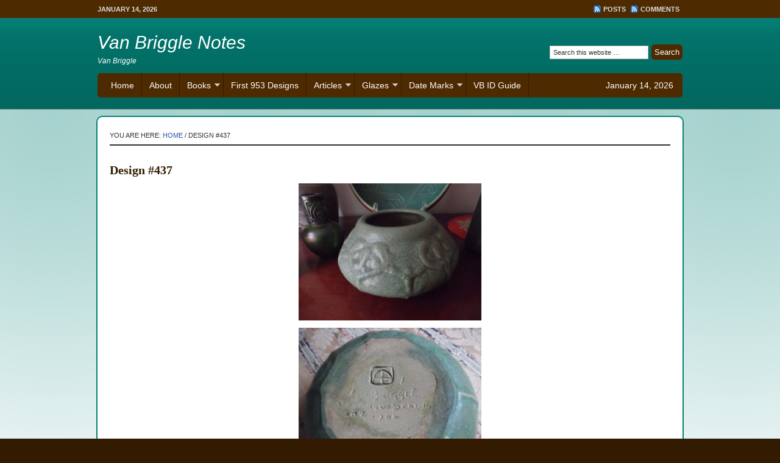

--- FILE ---
content_type: text/html; charset=UTF-8
request_url: http://www.vanbrigglenotes.com/design-437/
body_size: 9049
content:
<!DOCTYPE html PUBLIC "-//W3C//DTD XHTML 1.0 Transitional//EN" "http://www.w3.org/TR/xhtml1/DTD/xhtml1-transitional.dtd">
<html xmlns="http://www.w3.org/1999/xhtml" dir="ltr" lang="en-US" xml:lang="en-US" prefix="og: https://ogp.me/ns#">
<head profile="http://gmpg.org/xfn/11">
<meta http-equiv="Content-Type" content="text/html; charset=UTF-8" />
	<title>Design #437 | Van Briggle Notes</title>

		<!-- All in One SEO 4.5.3.1 - aioseo.com -->
		<meta name="robots" content="max-image-preview:large" />
		<link rel="canonical" href="http://www.vanbrigglenotes.com/design-437/" />
		<meta name="generator" content="All in One SEO (AIOSEO) 4.5.3.1" />
		<meta property="og:locale" content="en_US" />
		<meta property="og:site_name" content="Van Briggle Notes | Van Briggle" />
		<meta property="og:type" content="article" />
		<meta property="og:title" content="Design #437 | Van Briggle Notes" />
		<meta property="og:url" content="http://www.vanbrigglenotes.com/design-437/" />
		<meta property="article:published_time" content="2017-07-28T00:53:38+00:00" />
		<meta property="article:modified_time" content="2017-08-30T01:42:17+00:00" />
		<meta name="twitter:card" content="summary" />
		<meta name="twitter:title" content="Design #437 | Van Briggle Notes" />
		<script type="application/ld+json" class="aioseo-schema">
			{"@context":"https:\/\/schema.org","@graph":[{"@type":"BreadcrumbList","@id":"http:\/\/www.vanbrigglenotes.com\/design-437\/#breadcrumblist","itemListElement":[{"@type":"ListItem","@id":"http:\/\/www.vanbrigglenotes.com\/#listItem","position":1,"name":"Home","item":"http:\/\/www.vanbrigglenotes.com\/","nextItem":"http:\/\/www.vanbrigglenotes.com\/design-437\/#listItem"},{"@type":"ListItem","@id":"http:\/\/www.vanbrigglenotes.com\/design-437\/#listItem","position":2,"name":"Design #437","previousItem":"http:\/\/www.vanbrigglenotes.com\/#listItem"}]},{"@type":"Organization","@id":"http:\/\/www.vanbrigglenotes.com\/#organization","name":"Van Briggle Notes","url":"http:\/\/www.vanbrigglenotes.com\/"},{"@type":"WebPage","@id":"http:\/\/www.vanbrigglenotes.com\/design-437\/#webpage","url":"http:\/\/www.vanbrigglenotes.com\/design-437\/","name":"Design #437 | Van Briggle Notes","inLanguage":"en-US","isPartOf":{"@id":"http:\/\/www.vanbrigglenotes.com\/#website"},"breadcrumb":{"@id":"http:\/\/www.vanbrigglenotes.com\/design-437\/#breadcrumblist"},"datePublished":"2017-07-27T19:53:38-05:00","dateModified":"2017-08-29T20:42:17-05:00"},{"@type":"WebSite","@id":"http:\/\/www.vanbrigglenotes.com\/#website","url":"http:\/\/www.vanbrigglenotes.com\/","name":"Van Briggle Notes","description":"Van Briggle","inLanguage":"en-US","publisher":{"@id":"http:\/\/www.vanbrigglenotes.com\/#organization"}}]}
		</script>
		<!-- All in One SEO -->

<link rel="alternate" type="application/rss+xml" title="Van Briggle Notes &raquo; Feed" href="http://www.vanbrigglenotes.com/feed/" />
<link rel="alternate" type="application/rss+xml" title="Van Briggle Notes &raquo; Comments Feed" href="http://www.vanbrigglenotes.com/comments/feed/" />
<link rel="alternate" type="application/rss+xml" title="Van Briggle Notes &raquo; Design #437 Comments Feed" href="http://www.vanbrigglenotes.com/design-437/feed/" />
		<!-- This site uses the Google Analytics by MonsterInsights plugin v8.23.1 - Using Analytics tracking - https://www.monsterinsights.com/ -->
		<!-- Note: MonsterInsights is not currently configured on this site. The site owner needs to authenticate with Google Analytics in the MonsterInsights settings panel. -->
					<!-- No tracking code set -->
				<!-- / Google Analytics by MonsterInsights -->
		<script type="text/javascript">
/* <![CDATA[ */
window._wpemojiSettings = {"baseUrl":"https:\/\/s.w.org\/images\/core\/emoji\/14.0.0\/72x72\/","ext":".png","svgUrl":"https:\/\/s.w.org\/images\/core\/emoji\/14.0.0\/svg\/","svgExt":".svg","source":{"concatemoji":"http:\/\/www.vanbrigglenotes.com\/wp-includes\/js\/wp-emoji-release.min.js?ver=6.4.7"}};
/*! This file is auto-generated */
!function(i,n){var o,s,e;function c(e){try{var t={supportTests:e,timestamp:(new Date).valueOf()};sessionStorage.setItem(o,JSON.stringify(t))}catch(e){}}function p(e,t,n){e.clearRect(0,0,e.canvas.width,e.canvas.height),e.fillText(t,0,0);var t=new Uint32Array(e.getImageData(0,0,e.canvas.width,e.canvas.height).data),r=(e.clearRect(0,0,e.canvas.width,e.canvas.height),e.fillText(n,0,0),new Uint32Array(e.getImageData(0,0,e.canvas.width,e.canvas.height).data));return t.every(function(e,t){return e===r[t]})}function u(e,t,n){switch(t){case"flag":return n(e,"\ud83c\udff3\ufe0f\u200d\u26a7\ufe0f","\ud83c\udff3\ufe0f\u200b\u26a7\ufe0f")?!1:!n(e,"\ud83c\uddfa\ud83c\uddf3","\ud83c\uddfa\u200b\ud83c\uddf3")&&!n(e,"\ud83c\udff4\udb40\udc67\udb40\udc62\udb40\udc65\udb40\udc6e\udb40\udc67\udb40\udc7f","\ud83c\udff4\u200b\udb40\udc67\u200b\udb40\udc62\u200b\udb40\udc65\u200b\udb40\udc6e\u200b\udb40\udc67\u200b\udb40\udc7f");case"emoji":return!n(e,"\ud83e\udef1\ud83c\udffb\u200d\ud83e\udef2\ud83c\udfff","\ud83e\udef1\ud83c\udffb\u200b\ud83e\udef2\ud83c\udfff")}return!1}function f(e,t,n){var r="undefined"!=typeof WorkerGlobalScope&&self instanceof WorkerGlobalScope?new OffscreenCanvas(300,150):i.createElement("canvas"),a=r.getContext("2d",{willReadFrequently:!0}),o=(a.textBaseline="top",a.font="600 32px Arial",{});return e.forEach(function(e){o[e]=t(a,e,n)}),o}function t(e){var t=i.createElement("script");t.src=e,t.defer=!0,i.head.appendChild(t)}"undefined"!=typeof Promise&&(o="wpEmojiSettingsSupports",s=["flag","emoji"],n.supports={everything:!0,everythingExceptFlag:!0},e=new Promise(function(e){i.addEventListener("DOMContentLoaded",e,{once:!0})}),new Promise(function(t){var n=function(){try{var e=JSON.parse(sessionStorage.getItem(o));if("object"==typeof e&&"number"==typeof e.timestamp&&(new Date).valueOf()<e.timestamp+604800&&"object"==typeof e.supportTests)return e.supportTests}catch(e){}return null}();if(!n){if("undefined"!=typeof Worker&&"undefined"!=typeof OffscreenCanvas&&"undefined"!=typeof URL&&URL.createObjectURL&&"undefined"!=typeof Blob)try{var e="postMessage("+f.toString()+"("+[JSON.stringify(s),u.toString(),p.toString()].join(",")+"));",r=new Blob([e],{type:"text/javascript"}),a=new Worker(URL.createObjectURL(r),{name:"wpTestEmojiSupports"});return void(a.onmessage=function(e){c(n=e.data),a.terminate(),t(n)})}catch(e){}c(n=f(s,u,p))}t(n)}).then(function(e){for(var t in e)n.supports[t]=e[t],n.supports.everything=n.supports.everything&&n.supports[t],"flag"!==t&&(n.supports.everythingExceptFlag=n.supports.everythingExceptFlag&&n.supports[t]);n.supports.everythingExceptFlag=n.supports.everythingExceptFlag&&!n.supports.flag,n.DOMReady=!1,n.readyCallback=function(){n.DOMReady=!0}}).then(function(){return e}).then(function(){var e;n.supports.everything||(n.readyCallback(),(e=n.source||{}).concatemoji?t(e.concatemoji):e.wpemoji&&e.twemoji&&(t(e.twemoji),t(e.wpemoji)))}))}((window,document),window._wpemojiSettings);
/* ]]> */
</script>
<link rel='stylesheet' id='streamline-child-theme-css' href='http://www.vanbrigglenotes.com/wp-content/themes/streamline/style.css?ver=1.0.1' type='text/css' media='all' />
<style id='wp-emoji-styles-inline-css' type='text/css'>

	img.wp-smiley, img.emoji {
		display: inline !important;
		border: none !important;
		box-shadow: none !important;
		height: 1em !important;
		width: 1em !important;
		margin: 0 0.07em !important;
		vertical-align: -0.1em !important;
		background: none !important;
		padding: 0 !important;
	}
</style>
<link rel='stylesheet' id='wp-block-library-css' href='http://www.vanbrigglenotes.com/wp-includes/css/dist/block-library/style.min.css?ver=6.4.7' type='text/css' media='all' />
<style id='classic-theme-styles-inline-css' type='text/css'>
/*! This file is auto-generated */
.wp-block-button__link{color:#fff;background-color:#32373c;border-radius:9999px;box-shadow:none;text-decoration:none;padding:calc(.667em + 2px) calc(1.333em + 2px);font-size:1.125em}.wp-block-file__button{background:#32373c;color:#fff;text-decoration:none}
</style>
<style id='global-styles-inline-css' type='text/css'>
body{--wp--preset--color--black: #000000;--wp--preset--color--cyan-bluish-gray: #abb8c3;--wp--preset--color--white: #ffffff;--wp--preset--color--pale-pink: #f78da7;--wp--preset--color--vivid-red: #cf2e2e;--wp--preset--color--luminous-vivid-orange: #ff6900;--wp--preset--color--luminous-vivid-amber: #fcb900;--wp--preset--color--light-green-cyan: #7bdcb5;--wp--preset--color--vivid-green-cyan: #00d084;--wp--preset--color--pale-cyan-blue: #8ed1fc;--wp--preset--color--vivid-cyan-blue: #0693e3;--wp--preset--color--vivid-purple: #9b51e0;--wp--preset--gradient--vivid-cyan-blue-to-vivid-purple: linear-gradient(135deg,rgba(6,147,227,1) 0%,rgb(155,81,224) 100%);--wp--preset--gradient--light-green-cyan-to-vivid-green-cyan: linear-gradient(135deg,rgb(122,220,180) 0%,rgb(0,208,130) 100%);--wp--preset--gradient--luminous-vivid-amber-to-luminous-vivid-orange: linear-gradient(135deg,rgba(252,185,0,1) 0%,rgba(255,105,0,1) 100%);--wp--preset--gradient--luminous-vivid-orange-to-vivid-red: linear-gradient(135deg,rgba(255,105,0,1) 0%,rgb(207,46,46) 100%);--wp--preset--gradient--very-light-gray-to-cyan-bluish-gray: linear-gradient(135deg,rgb(238,238,238) 0%,rgb(169,184,195) 100%);--wp--preset--gradient--cool-to-warm-spectrum: linear-gradient(135deg,rgb(74,234,220) 0%,rgb(151,120,209) 20%,rgb(207,42,186) 40%,rgb(238,44,130) 60%,rgb(251,105,98) 80%,rgb(254,248,76) 100%);--wp--preset--gradient--blush-light-purple: linear-gradient(135deg,rgb(255,206,236) 0%,rgb(152,150,240) 100%);--wp--preset--gradient--blush-bordeaux: linear-gradient(135deg,rgb(254,205,165) 0%,rgb(254,45,45) 50%,rgb(107,0,62) 100%);--wp--preset--gradient--luminous-dusk: linear-gradient(135deg,rgb(255,203,112) 0%,rgb(199,81,192) 50%,rgb(65,88,208) 100%);--wp--preset--gradient--pale-ocean: linear-gradient(135deg,rgb(255,245,203) 0%,rgb(182,227,212) 50%,rgb(51,167,181) 100%);--wp--preset--gradient--electric-grass: linear-gradient(135deg,rgb(202,248,128) 0%,rgb(113,206,126) 100%);--wp--preset--gradient--midnight: linear-gradient(135deg,rgb(2,3,129) 0%,rgb(40,116,252) 100%);--wp--preset--font-size--small: 13px;--wp--preset--font-size--medium: 20px;--wp--preset--font-size--large: 36px;--wp--preset--font-size--x-large: 42px;--wp--preset--spacing--20: 0.44rem;--wp--preset--spacing--30: 0.67rem;--wp--preset--spacing--40: 1rem;--wp--preset--spacing--50: 1.5rem;--wp--preset--spacing--60: 2.25rem;--wp--preset--spacing--70: 3.38rem;--wp--preset--spacing--80: 5.06rem;--wp--preset--shadow--natural: 6px 6px 9px rgba(0, 0, 0, 0.2);--wp--preset--shadow--deep: 12px 12px 50px rgba(0, 0, 0, 0.4);--wp--preset--shadow--sharp: 6px 6px 0px rgba(0, 0, 0, 0.2);--wp--preset--shadow--outlined: 6px 6px 0px -3px rgba(255, 255, 255, 1), 6px 6px rgba(0, 0, 0, 1);--wp--preset--shadow--crisp: 6px 6px 0px rgba(0, 0, 0, 1);}:where(.is-layout-flex){gap: 0.5em;}:where(.is-layout-grid){gap: 0.5em;}body .is-layout-flow > .alignleft{float: left;margin-inline-start: 0;margin-inline-end: 2em;}body .is-layout-flow > .alignright{float: right;margin-inline-start: 2em;margin-inline-end: 0;}body .is-layout-flow > .aligncenter{margin-left: auto !important;margin-right: auto !important;}body .is-layout-constrained > .alignleft{float: left;margin-inline-start: 0;margin-inline-end: 2em;}body .is-layout-constrained > .alignright{float: right;margin-inline-start: 2em;margin-inline-end: 0;}body .is-layout-constrained > .aligncenter{margin-left: auto !important;margin-right: auto !important;}body .is-layout-constrained > :where(:not(.alignleft):not(.alignright):not(.alignfull)){max-width: var(--wp--style--global--content-size);margin-left: auto !important;margin-right: auto !important;}body .is-layout-constrained > .alignwide{max-width: var(--wp--style--global--wide-size);}body .is-layout-flex{display: flex;}body .is-layout-flex{flex-wrap: wrap;align-items: center;}body .is-layout-flex > *{margin: 0;}body .is-layout-grid{display: grid;}body .is-layout-grid > *{margin: 0;}:where(.wp-block-columns.is-layout-flex){gap: 2em;}:where(.wp-block-columns.is-layout-grid){gap: 2em;}:where(.wp-block-post-template.is-layout-flex){gap: 1.25em;}:where(.wp-block-post-template.is-layout-grid){gap: 1.25em;}.has-black-color{color: var(--wp--preset--color--black) !important;}.has-cyan-bluish-gray-color{color: var(--wp--preset--color--cyan-bluish-gray) !important;}.has-white-color{color: var(--wp--preset--color--white) !important;}.has-pale-pink-color{color: var(--wp--preset--color--pale-pink) !important;}.has-vivid-red-color{color: var(--wp--preset--color--vivid-red) !important;}.has-luminous-vivid-orange-color{color: var(--wp--preset--color--luminous-vivid-orange) !important;}.has-luminous-vivid-amber-color{color: var(--wp--preset--color--luminous-vivid-amber) !important;}.has-light-green-cyan-color{color: var(--wp--preset--color--light-green-cyan) !important;}.has-vivid-green-cyan-color{color: var(--wp--preset--color--vivid-green-cyan) !important;}.has-pale-cyan-blue-color{color: var(--wp--preset--color--pale-cyan-blue) !important;}.has-vivid-cyan-blue-color{color: var(--wp--preset--color--vivid-cyan-blue) !important;}.has-vivid-purple-color{color: var(--wp--preset--color--vivid-purple) !important;}.has-black-background-color{background-color: var(--wp--preset--color--black) !important;}.has-cyan-bluish-gray-background-color{background-color: var(--wp--preset--color--cyan-bluish-gray) !important;}.has-white-background-color{background-color: var(--wp--preset--color--white) !important;}.has-pale-pink-background-color{background-color: var(--wp--preset--color--pale-pink) !important;}.has-vivid-red-background-color{background-color: var(--wp--preset--color--vivid-red) !important;}.has-luminous-vivid-orange-background-color{background-color: var(--wp--preset--color--luminous-vivid-orange) !important;}.has-luminous-vivid-amber-background-color{background-color: var(--wp--preset--color--luminous-vivid-amber) !important;}.has-light-green-cyan-background-color{background-color: var(--wp--preset--color--light-green-cyan) !important;}.has-vivid-green-cyan-background-color{background-color: var(--wp--preset--color--vivid-green-cyan) !important;}.has-pale-cyan-blue-background-color{background-color: var(--wp--preset--color--pale-cyan-blue) !important;}.has-vivid-cyan-blue-background-color{background-color: var(--wp--preset--color--vivid-cyan-blue) !important;}.has-vivid-purple-background-color{background-color: var(--wp--preset--color--vivid-purple) !important;}.has-black-border-color{border-color: var(--wp--preset--color--black) !important;}.has-cyan-bluish-gray-border-color{border-color: var(--wp--preset--color--cyan-bluish-gray) !important;}.has-white-border-color{border-color: var(--wp--preset--color--white) !important;}.has-pale-pink-border-color{border-color: var(--wp--preset--color--pale-pink) !important;}.has-vivid-red-border-color{border-color: var(--wp--preset--color--vivid-red) !important;}.has-luminous-vivid-orange-border-color{border-color: var(--wp--preset--color--luminous-vivid-orange) !important;}.has-luminous-vivid-amber-border-color{border-color: var(--wp--preset--color--luminous-vivid-amber) !important;}.has-light-green-cyan-border-color{border-color: var(--wp--preset--color--light-green-cyan) !important;}.has-vivid-green-cyan-border-color{border-color: var(--wp--preset--color--vivid-green-cyan) !important;}.has-pale-cyan-blue-border-color{border-color: var(--wp--preset--color--pale-cyan-blue) !important;}.has-vivid-cyan-blue-border-color{border-color: var(--wp--preset--color--vivid-cyan-blue) !important;}.has-vivid-purple-border-color{border-color: var(--wp--preset--color--vivid-purple) !important;}.has-vivid-cyan-blue-to-vivid-purple-gradient-background{background: var(--wp--preset--gradient--vivid-cyan-blue-to-vivid-purple) !important;}.has-light-green-cyan-to-vivid-green-cyan-gradient-background{background: var(--wp--preset--gradient--light-green-cyan-to-vivid-green-cyan) !important;}.has-luminous-vivid-amber-to-luminous-vivid-orange-gradient-background{background: var(--wp--preset--gradient--luminous-vivid-amber-to-luminous-vivid-orange) !important;}.has-luminous-vivid-orange-to-vivid-red-gradient-background{background: var(--wp--preset--gradient--luminous-vivid-orange-to-vivid-red) !important;}.has-very-light-gray-to-cyan-bluish-gray-gradient-background{background: var(--wp--preset--gradient--very-light-gray-to-cyan-bluish-gray) !important;}.has-cool-to-warm-spectrum-gradient-background{background: var(--wp--preset--gradient--cool-to-warm-spectrum) !important;}.has-blush-light-purple-gradient-background{background: var(--wp--preset--gradient--blush-light-purple) !important;}.has-blush-bordeaux-gradient-background{background: var(--wp--preset--gradient--blush-bordeaux) !important;}.has-luminous-dusk-gradient-background{background: var(--wp--preset--gradient--luminous-dusk) !important;}.has-pale-ocean-gradient-background{background: var(--wp--preset--gradient--pale-ocean) !important;}.has-electric-grass-gradient-background{background: var(--wp--preset--gradient--electric-grass) !important;}.has-midnight-gradient-background{background: var(--wp--preset--gradient--midnight) !important;}.has-small-font-size{font-size: var(--wp--preset--font-size--small) !important;}.has-medium-font-size{font-size: var(--wp--preset--font-size--medium) !important;}.has-large-font-size{font-size: var(--wp--preset--font-size--large) !important;}.has-x-large-font-size{font-size: var(--wp--preset--font-size--x-large) !important;}
.wp-block-navigation a:where(:not(.wp-element-button)){color: inherit;}
:where(.wp-block-post-template.is-layout-flex){gap: 1.25em;}:where(.wp-block-post-template.is-layout-grid){gap: 1.25em;}
:where(.wp-block-columns.is-layout-flex){gap: 2em;}:where(.wp-block-columns.is-layout-grid){gap: 2em;}
.wp-block-pullquote{font-size: 1.5em;line-height: 1.6;}
</style>
<link rel='stylesheet' id='contact-form-7-css' href='http://www.vanbrigglenotes.com/wp-content/plugins/contact-form-7/includes/css/styles.css?ver=5.8.5' type='text/css' media='all' />
<script type="text/javascript" src="http://www.vanbrigglenotes.com/wp-includes/js/jquery/jquery.min.js?ver=3.7.1" id="jquery-core-js"></script>
<script type="text/javascript" src="http://www.vanbrigglenotes.com/wp-includes/js/jquery/jquery-migrate.min.js?ver=3.4.1" id="jquery-migrate-js"></script>
<!--[if lt IE 9]>
<script type="text/javascript" src="http://www.vanbrigglenotes.com/wp-content/themes/genesis/lib/js/html5shiv.min.js?ver=3.7.3" id="html5shiv-js"></script>
<![endif]-->
<link rel="https://api.w.org/" href="http://www.vanbrigglenotes.com/wp-json/" /><link rel="alternate" type="application/json" href="http://www.vanbrigglenotes.com/wp-json/wp/v2/pages/2094" /><link rel="EditURI" type="application/rsd+xml" title="RSD" href="http://www.vanbrigglenotes.com/xmlrpc.php?rsd" />
<meta name="generator" content="WordPress 6.4.7" />
<link rel='shortlink' href='http://www.vanbrigglenotes.com/?p=2094' />
<link rel="alternate" type="application/json+oembed" href="http://www.vanbrigglenotes.com/wp-json/oembed/1.0/embed?url=http%3A%2F%2Fwww.vanbrigglenotes.com%2Fdesign-437%2F" />
<link rel="alternate" type="text/xml+oembed" href="http://www.vanbrigglenotes.com/wp-json/oembed/1.0/embed?url=http%3A%2F%2Fwww.vanbrigglenotes.com%2Fdesign-437%2F&#038;format=xml" />
<link rel="icon" href="http://www.vanbrigglenotes.com/wp-content/themes/streamline/images/favicon.ico" />
</head>
<body class="page-template-default page page-id-2094 full-width-content"><div id="wrap"><div id="topnav">
	<div class="topnav-left">
		<p>January 14, 2026</p>
	</div><!-- end .topnav-left -->
	<div class="topnav-right">
		<p>
			<a class="rss-topnav" rel="nofollow" href="http://www.vanbrigglenotes.com/feed/rss/">Posts</a>
			<a class="rss-topnav" rel="nofollow" href="http://www.vanbrigglenotes.com/comments/feed/">Comments</a>
		</p>
	</div><!-- end .topnav-right -->
</div><!-- end #topnav --><div id="header"><div class="wrap"><div id="title-area"><p id="title"><a href="http://www.vanbrigglenotes.com/">Van Briggle Notes</a></p><p id="description">Van Briggle</p></div><div class="widget-area header-widget-area"><div id="search-3" class="widget widget_search"><div class="widget-wrap"><form method="get" class="searchform search-form" action="http://www.vanbrigglenotes.com/" role="search" ><input type="text" value="Search this website &#x02026;" name="s" class="s search-input" onfocus="if ('Search this website &#x2026;' === this.value) {this.value = '';}" onblur="if ('' === this.value) {this.value = 'Search this website &#x2026;';}" /><input type="submit" class="searchsubmit search-submit" value="Search" /></form></div></div>
</div></div></div><div id="nav"><div class="wrap"><ul id="menu-primary-menu" class="menu genesis-nav-menu menu-primary js-superfish"><li id="menu-item-22" class="menu-item menu-item-type-custom menu-item-object-custom menu-item-home menu-item-22"><a href="http://www.vanbrigglenotes.com">Home</a></li>
<li id="menu-item-18" class="menu-item menu-item-type-post_type menu-item-object-page menu-item-18"><a href="http://www.vanbrigglenotes.com/about/">About</a></li>
<li id="menu-item-21" class="menu-item menu-item-type-post_type menu-item-object-page menu-item-has-children menu-item-21"><a href="http://www.vanbrigglenotes.com/books/">Books</a>
<ul class="sub-menu">
	<li id="menu-item-58" class="menu-item menu-item-type-post_type menu-item-object-page menu-item-58"><a href="http://www.vanbrigglenotes.com/books/book-1/">Van Briggle Notes &#038; More</a></li>
	<li id="menu-item-57" class="menu-item menu-item-type-post_type menu-item-object-page menu-item-57"><a href="http://www.vanbrigglenotes.com/books/book-2/">Van Briggle First Documented Records of 900+ Numbered Designs</a></li>
</ul>
</li>
<li id="menu-item-698" class="menu-item menu-item-type-custom menu-item-object-custom menu-item-698"><a href="http://www.vanbrigglenotes.com/first-953-designs/">First 953 Designs</a></li>
<li id="menu-item-16" class="menu-item menu-item-type-post_type menu-item-object-page menu-item-has-children menu-item-16"><a href="http://www.vanbrigglenotes.com/articles/">Articles</a>
<ul class="sub-menu">
	<li id="menu-item-583" class="menu-item menu-item-type-post_type menu-item-object-page menu-item-583"><a href="http://www.vanbrigglenotes.com/galleries/first-designs/">Jeff Stevenson:  VB Glazes 1969-1988</a></li>
	<li id="menu-item-46" class="menu-item menu-item-type-post_type menu-item-object-page menu-item-46"><a href="http://www.vanbrigglenotes.com/galleries/gallery-1/">Cutler Hall at Colorado College</a></li>
	<li id="menu-item-205" class="menu-item menu-item-type-post_type menu-item-object-page menu-item-205"><a href="http://www.vanbrigglenotes.com/galleries/memorial-pottery-gallery/">Memorial Pottery Gallery</a></li>
</ul>
</li>
<li id="menu-item-4445" class="menu-item menu-item-type-post_type menu-item-object-page menu-item-has-children menu-item-4445"><a href="http://www.vanbrigglenotes.com/glazes/">Glazes</a>
<ul class="sub-menu">
	<li id="menu-item-8120" class="menu-item menu-item-type-post_type menu-item-object-page menu-item-8120"><a href="http://www.vanbrigglenotes.com/blacks-greys/">Blacks &#038; Grays: Matte &#038; Gloss</a></li>
	<li id="menu-item-8119" class="menu-item menu-item-type-post_type menu-item-object-page menu-item-8119"><a href="http://www.vanbrigglenotes.com/blues/">Blues: Copenhagen, Cobalt Gloss &#038; Matte, Roundhouse Blue &#038; Lilac Blue</a></li>
	<li id="menu-item-8118" class="menu-item menu-item-type-post_type menu-item-object-page menu-item-8118"><a href="http://www.vanbrigglenotes.com/browns/">Browns In Matte &#038; Gloss, Russets, Sunset, Mt. Crag Brown &#038; Gold Ore Glaze</a></li>
	<li id="menu-item-8117" class="menu-item menu-item-type-post_type menu-item-object-page menu-item-8117"><a href="http://www.vanbrigglenotes.com/greens/">Greens</a></li>
	<li id="menu-item-8116" class="menu-item menu-item-type-post_type menu-item-object-page menu-item-8116"><a href="http://www.vanbrigglenotes.com/lavenders/">Lavender Shades</a></li>
	<li id="menu-item-8115" class="menu-item menu-item-type-post_type menu-item-object-page menu-item-8115"><a href="http://www.vanbrigglenotes.com/pinks-rose-mulberry/">Mulberry/Persian &#038; Dusty Roses/Pinks, etc.</a></li>
	<li id="menu-item-8114" class="menu-item menu-item-type-post_type menu-item-object-page menu-item-8114"><a href="http://www.vanbrigglenotes.com/yellows-orange/">Yellows &#038; Orange</a></li>
	<li id="menu-item-8113" class="menu-item menu-item-type-post_type menu-item-object-page menu-item-8113"><a href="http://www.vanbrigglenotes.com/whites-beige/">Others:  Whites/&#8221;Natural&#8221;/Beige?</a></li>
	<li id="menu-item-8112" class="menu-item menu-item-type-post_type menu-item-object-page menu-item-8112"><a href="http://www.vanbrigglenotes.com/multiple-over-sprays-etc/">Multiple/Over sprays/Etc.</a></li>
</ul>
</li>
<li id="menu-item-4947" class="menu-item menu-item-type-post_type menu-item-object-page menu-item-has-children menu-item-4947"><a href="http://www.vanbrigglenotes.com/by-date/">Date Marks</a>
<ul class="sub-menu">
	<li id="menu-item-8093" class="menu-item menu-item-type-post_type menu-item-object-page menu-item-8093"><a href="http://www.vanbrigglenotes.com/1900-1901/">1900-1901</a></li>
	<li id="menu-item-8092" class="menu-item menu-item-type-post_type menu-item-object-page menu-item-8092"><a href="http://www.vanbrigglenotes.com/1902-1907/">1902-1907</a></li>
	<li id="menu-item-8091" class="menu-item menu-item-type-post_type menu-item-object-page menu-item-8091"><a href="http://www.vanbrigglenotes.com/1908-1912-rare/">1908-1912 rare</a></li>
	<li id="menu-item-8090" class="menu-item menu-item-type-post_type menu-item-object-page menu-item-8090"><a href="http://www.vanbrigglenotes.com/1907-1912-marks-w-o-date/">“1907-1912” marks w/o date</a></li>
	<li id="menu-item-8089" class="menu-item menu-item-type-post_type menu-item-object-page menu-item-8089"><a href="http://www.vanbrigglenotes.com/1913-1918/">1913-1918</a></li>
	<li id="menu-item-8088" class="menu-item menu-item-type-post_type menu-item-object-page menu-item-8088"><a href="http://www.vanbrigglenotes.com/1919-1920/">1919-1920</a></li>
	<li id="menu-item-8087" class="menu-item menu-item-type-post_type menu-item-object-page menu-item-8087"><a href="http://www.vanbrigglenotes.com/1921-1930/">1921-1930</a></li>
	<li id="menu-item-8086" class="menu-item menu-item-type-post_type menu-item-object-page menu-item-8086"><a href="http://www.vanbrigglenotes.com/usa-mark/">USA mark</a></li>
	<li id="menu-item-8085" class="menu-item menu-item-type-post_type menu-item-object-page menu-item-8085"><a href="http://www.vanbrigglenotes.com/1933-84-85/">1933, ’84 &#038; ’85</a></li>
	<li id="menu-item-8084" class="menu-item menu-item-type-post_type menu-item-object-page menu-item-8084"><a href="http://www.vanbrigglenotes.com/clay-cobalt-and-batch-marks/">Clay, Cobalt, and Batch marks</a></li>
	<li id="menu-item-8083" class="menu-item menu-item-type-post_type menu-item-object-page menu-item-8083"><a href="http://www.vanbrigglenotes.com/2000-2011/">2000-2011 Date Codes, Special Kiln &#038; CFE Markings</a></li>
</ul>
</li>
<li id="menu-item-5388" class="menu-item menu-item-type-post_type menu-item-object-post menu-item-5388"><a href="http://www.vanbrigglenotes.com/featured-articles/the-official-guide/">VB ID Guide</a></li>
<li class="right date">January 14, 2026</li></ul></div></div><div id="inner"><div id="content-sidebar-wrap"><div id="content" class="hfeed"><div class="breadcrumb">You are here: <a href="http://www.vanbrigglenotes.com/"><span class="breadcrumb-link-text-wrap" itemprop="name">Home</span></a> <span aria-label="breadcrumb separator">/</span> Design #437</div><div class="post-2094 page type-page status-publish hentry entry"><h1 class="entry-title">Design #437</h1>
<div class="entry-content"><p><a href="http://www.vanbrigglenotes.com/wp-content/uploads/2017/07/FB_IMG_1504021442669.jpg"><img decoding="async" class="aligncenter size-medium wp-image-4084" src="http://www.vanbrigglenotes.com/wp-content/uploads/2017/07/FB_IMG_1504021442669-300x225.jpg" alt="" width="300" height="225" srcset="http://www.vanbrigglenotes.com/wp-content/uploads/2017/07/FB_IMG_1504021442669-300x225.jpg 300w, http://www.vanbrigglenotes.com/wp-content/uploads/2017/07/FB_IMG_1504021442669-768x576.jpg 768w, http://www.vanbrigglenotes.com/wp-content/uploads/2017/07/FB_IMG_1504021442669-1024x768.jpg 1024w, http://www.vanbrigglenotes.com/wp-content/uploads/2017/07/FB_IMG_1504021442669.jpg 2048w" sizes="(max-width: 300px) 100vw, 300px" /></a></p>
<p><a href="http://www.vanbrigglenotes.com/wp-content/uploads/2017/07/FB_IMG_1504021452507.jpg"><img decoding="async" class="aligncenter size-medium wp-image-4085" src="http://www.vanbrigglenotes.com/wp-content/uploads/2017/07/FB_IMG_1504021452507-300x225.jpg" alt="" width="300" height="225" srcset="http://www.vanbrigglenotes.com/wp-content/uploads/2017/07/FB_IMG_1504021452507-300x225.jpg 300w, http://www.vanbrigglenotes.com/wp-content/uploads/2017/07/FB_IMG_1504021452507-768x576.jpg 768w, http://www.vanbrigglenotes.com/wp-content/uploads/2017/07/FB_IMG_1504021452507-1024x768.jpg 1024w, http://www.vanbrigglenotes.com/wp-content/uploads/2017/07/FB_IMG_1504021452507.jpg 2048w" sizes="(max-width: 300px) 100vw, 300px" /></a></p>
<p><strong>Design: &nbsp;#437</strong></p>
<p><strong>Date Designed: &nbsp;1906</strong></p>
<p><strong>Designer: &nbsp;unknown</strong></p>
<p><strong>Description: &nbsp;Stylized mistletoe design surrounding the bowl. &nbsp;A blue-green glaze covering the design, with the high points showing the tan clay through the design. &nbsp;Bottom markings in the handwriting attributed to Anne Van Briggle include: &nbsp;Double-A, Etcher/Finisher number 1 to the right side of the Double-A, &nbsp;Colorado Springs, date of 1906; as well as impressed Design #437.</strong></p>
<p><strong>Dimensions: &nbsp;3&#8243; height, 6 1/2&#8243; width</strong></p>
<p><strong>Other: &nbsp;Bowl produced in first year of design. &nbsp;J. Emma Kinkead&#8217;s notes indicate that Anne Van Briggle used the #1.</strong></p>
<p><strong>Collection: &nbsp;Courtesy of Marc Smith</strong></p>
<p>&nbsp;</p>
<h3>Related Images:</h3></div></div>	<div id="respond" class="comment-respond">
		<h3 id="reply-title" class="comment-reply-title">Speak Your Mind <small><a rel="nofollow" id="cancel-comment-reply-link" href="/design-437/#respond" style="display:none;">Cancel reply</a></small></h3><form action="http://www.vanbrigglenotes.com/wp-comments-post.php" method="post" id="commentform" class="comment-form" novalidate><p class="comment-form-comment"><textarea id="comment" name="comment" cols="45" rows="8" tabindex="4" aria-required="true"></textarea></p><p class="comment-form-author"><input id="author" name="author" type="text" value="" size="30" tabindex="1" aria-required="true" /><label for="author">Name</label> <span class="required">*</span></p>
<p class="comment-form-email"><input id="email" name="email" type="text" value="" size="30" tabindex="2" aria-required="true" /><label for="email">Email</label> <span class="required">*</span></p>
<p class="comment-form-url"><input id="url" name="url" type="text" value="" size="30" tabindex="3" /><label for="url">Website</label></p>
<p class="form-submit"><input name="submit" type="submit" id="submit" class="submit" value="Post Comment" /> <input type='hidden' name='comment_post_ID' value='2094' id='comment_post_ID' />
<input type='hidden' name='comment_parent' id='comment_parent' value='0' />
</p><p style="display: none;"><input type="hidden" id="akismet_comment_nonce" name="akismet_comment_nonce" value="12541c823c" /></p><p style="display: none !important;"><label>&#916;<textarea name="ak_hp_textarea" cols="45" rows="8" maxlength="100"></textarea></label><input type="hidden" id="ak_js_1" name="ak_js" value="248"/><script>document.getElementById( "ak_js_1" ).setAttribute( "value", ( new Date() ).getTime() );</script></p></form>	</div><!-- #respond -->
	</div></div></div><div id="footer-widgeted">
	<div class="wrap">
    	<div class="footer-widgeted-1">
        	<div id="nav_menu-2" class="widget widget_nav_menu"><div class="widget-wrap"><h4 class="widgettitle">Pages</h4><div class="menu-footer-menu-container"><ul id="menu-footer-menu" class="menu"><li id="menu-item-599" class="menu-item menu-item-type-post_type menu-item-object-page menu-item-599"><a href="http://www.vanbrigglenotes.com/about/">About</a></li>
<li id="menu-item-595" class="menu-item menu-item-type-post_type menu-item-object-page menu-item-595"><a href="http://www.vanbrigglenotes.com/books/">Books</a></li>
<li id="menu-item-598" class="menu-item menu-item-type-post_type menu-item-object-page menu-item-598"><a href="http://www.vanbrigglenotes.com/galleries/">Galleries</a></li>
<li id="menu-item-597" class="menu-item menu-item-type-post_type menu-item-object-page menu-item-597"><a href="http://www.vanbrigglenotes.com/articles/">Articles</a></li>
<li id="menu-item-596" class="menu-item menu-item-type-post_type menu-item-object-page menu-item-596"><a href="http://www.vanbrigglenotes.com/contact/">Contact Us</a></li>
<li id="menu-item-594" class="menu-item menu-item-type-post_type menu-item-object-page menu-item-594"><a href="http://www.vanbrigglenotes.com/submit-a-photo/">Submit Photos</a></li>
</ul></div></div></div> 
   		</div><!-- end .footer-widgeted-1 -->
    	<div class="footer-widgeted-2">
        	<div id="categories-6" class="widget widget_categories"><div class="widget-wrap"><h4 class="widgettitle">Categories</h4>
			<ul>
					<li class="cat-item cat-item-5"><a href="http://www.vanbrigglenotes.com/category/all-articles/">All Articles</a> (49)
</li>
	<li class="cat-item cat-item-4"><a href="http://www.vanbrigglenotes.com/category/featured-articles/">Featured Articles</a> (38)
</li>
	<li class="cat-item cat-item-31"><a href="http://www.vanbrigglenotes.com/category/first-designs/">First Designs</a> (4)
</li>
	<li class="cat-item cat-item-1"><a href="http://www.vanbrigglenotes.com/category/uncategorized/">Uncategorized</a> (1)
</li>
			</ul>

			</div></div> 
    	</div><!-- end .footer-widgeted-2 -->
    	<div class="footer-widgeted-3">
        	<div id="text-2" class="widget widget_text"><div class="widget-wrap">			<div class="textwidget"></div>
		</div></div> 
    	</div><!-- end .footer-widgeted-3 -->
    	<div class="footer-widgeted-4">
        	<div id="calendar-2" class="widget widget_calendar"><div class="widget-wrap"><h4 class="widgettitle">Calendar of Articles</h4><div id="calendar_wrap" class="calendar_wrap"><table id="wp-calendar" class="wp-calendar-table">
	<caption>January 2026</caption>
	<thead>
	<tr>
		<th scope="col" title="Monday">M</th>
		<th scope="col" title="Tuesday">T</th>
		<th scope="col" title="Wednesday">W</th>
		<th scope="col" title="Thursday">T</th>
		<th scope="col" title="Friday">F</th>
		<th scope="col" title="Saturday">S</th>
		<th scope="col" title="Sunday">S</th>
	</tr>
	</thead>
	<tbody>
	<tr>
		<td colspan="3" class="pad">&nbsp;</td><td>1</td><td>2</td><td>3</td><td>4</td>
	</tr>
	<tr>
		<td>5</td><td>6</td><td>7</td><td>8</td><td>9</td><td>10</td><td>11</td>
	</tr>
	<tr>
		<td>12</td><td>13</td><td id="today">14</td><td>15</td><td>16</td><td>17</td><td>18</td>
	</tr>
	<tr>
		<td>19</td><td>20</td><td>21</td><td>22</td><td>23</td><td>24</td><td>25</td>
	</tr>
	<tr>
		<td>26</td><td>27</td><td>28</td><td>29</td><td>30</td><td>31</td>
		<td class="pad" colspan="1">&nbsp;</td>
	</tr>
	</tbody>
	</table><nav aria-label="Previous and next months" class="wp-calendar-nav">
		<span class="wp-calendar-nav-prev"><a href="http://www.vanbrigglenotes.com/2021/12/">&laquo; Dec</a></span>
		<span class="pad">&nbsp;</span>
		<span class="wp-calendar-nav-next">&nbsp;</span>
	</nav></div></div></div> 
    	</div><!-- end .footer-widgeted-4 -->
	</div><!-- end .wrap -->
</div><!-- end #footer-widgeted --><div id="footer" class="footer"><div class="wrap"><div class="gototop"><p><a href="#wrap" rel="nofollow">Return to top of page</a></p></div><div class="creds"><p>Copyright &#x000A9;&nbsp;2026 &#x000B7;  <a href="https://www.studiopress.com/">Genesis Framework</a> &#x000B7; <a href="https://wordpress.org/">WordPress</a> &#x000B7; <a href="http://www.vanbrigglenotes.com/wp-login.php">Log in</a></p></div></div></div></div><script type="text/javascript" src="http://www.vanbrigglenotes.com/wp-content/plugins/contact-form-7/includes/swv/js/index.js?ver=5.8.5" id="swv-js"></script>
<script type="text/javascript" id="contact-form-7-js-extra">
/* <![CDATA[ */
var wpcf7 = {"api":{"root":"http:\/\/www.vanbrigglenotes.com\/wp-json\/","namespace":"contact-form-7\/v1"}};
/* ]]> */
</script>
<script type="text/javascript" src="http://www.vanbrigglenotes.com/wp-content/plugins/contact-form-7/includes/js/index.js?ver=5.8.5" id="contact-form-7-js"></script>
<script type="text/javascript" src="http://www.vanbrigglenotes.com/wp-includes/js/comment-reply.min.js?ver=6.4.7" id="comment-reply-js" async="async" data-wp-strategy="async"></script>
<script type="text/javascript" src="http://www.vanbrigglenotes.com/wp-includes/js/hoverIntent.min.js?ver=1.10.2" id="hoverIntent-js"></script>
<script type="text/javascript" src="http://www.vanbrigglenotes.com/wp-content/themes/genesis/lib/js/menu/superfish.min.js?ver=1.7.10" id="superfish-js"></script>
<script type="text/javascript" src="http://www.vanbrigglenotes.com/wp-content/themes/genesis/lib/js/menu/superfish.args.min.js?ver=2.10.1" id="superfish-args-js"></script>
<script type="text/javascript" src="http://www.vanbrigglenotes.com/wp-content/themes/genesis/lib/js/menu/superfish.compat.min.js?ver=2.10.1" id="superfish-compat-js"></script>
<script type="text/javascript" src="http://www.vanbrigglenotes.com/wp-content/plugins/wp-gallery-custom-links/wp-gallery-custom-links.js?ver=1.1" id="wp-gallery-custom-links-js-js"></script>
<script defer type="text/javascript" src="http://www.vanbrigglenotes.com/wp-content/plugins/akismet/_inc/akismet-frontend.js?ver=1703966651" id="akismet-frontend-js"></script>
</body></html>
